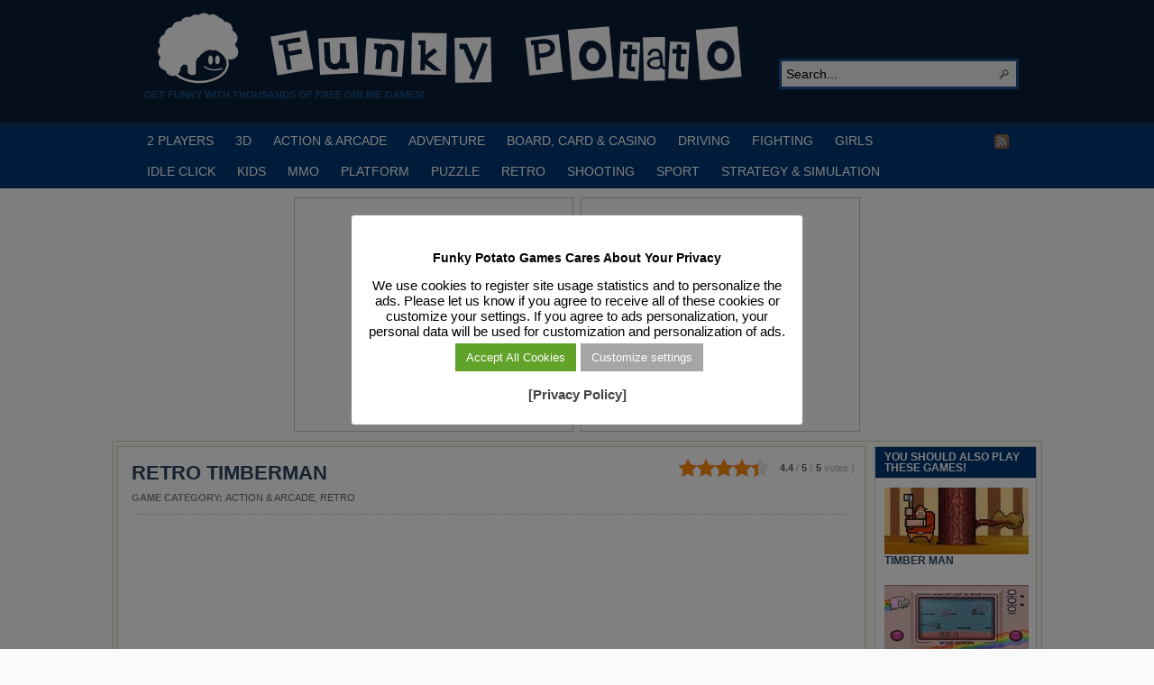

--- FILE ---
content_type: text/html; charset=UTF-8
request_url: https://funkypotato.com/retro-timberman/
body_size: 14352
content:
<!DOCTYPE html PUBLIC "-//W3C//DTD XHTML 1.0 Transitional//EN" "http://www.w3.org/TR/xhtml1/DTD/xhtml1-transitional.dtd">
<html xmlns="http://www.w3.org/1999/xhtml" lang="en-US">

<head profile="http://gmpg.org/xfn/11">
<script src="/mobiledetect.js"></script>

<link rel="dns-prefetch" href="//fonts.googleapis.com">
<link rel="dns-prefetch" href="//fonts.gstatic.com">
<link rel="dns-prefetch" href="//cdnjs.cloudflare.com">
<link rel="dns-prefetch" href="//www.googletagservices.com">
<link rel="dns-prefetch" href="//www.googletagmanager.com">
<link rel="dns-prefetch" href="//partner.googleadservices.com">
<link rel="dns-prefetch" href="//tpc.googlesyndication.com">
<link rel="dns-prefetch" href="//securepubads.g.doubleclick.net">
<link rel="dns-prefetch" href="//pagead2.googlesyndication.com">
<link rel="dns-prefetch" href="//www.google.com">
<link rel="dns-prefetch" href="//static.doubleclick.net">
<link rel="dns-prefetch" href="//googleads.g.doubleclick.net">
<link rel="dns-prefetch" href="//facebook.com">
<link rel="dns-prefetch" href="//static.xx.fbcdn.net">
<link rel="dns-prefetch" href="//www.google-analytics.com">
<link rel="dns-prefetch" href="//adservice.google.com">
<link rel="dns-prefetch" href="//csi.gstatic.com">

<link rel="preconnect" href="https://fonts.googleapis.com">
<link rel="preconnect" href="https://fonts.gstatic.com">
<link rel="preconnect" href="https://www.googletagmanager.com">
<link rel="preconnect" href="https://www.googletagservices.com">
<link rel="preconnect" href="https://tpc.googlesyndication.com">
<link rel="preconnect" href="https://partner.googleadservices.com">
<link rel="preconnect" href="https://tpc.googlesyndication.com">
<link rel="preconnect" href="https://securepubads.g.doubleclick.net">
<link rel="preconnect" href="https://pagead2.googlesyndication.com">
<link rel="preconnect" href="https://static.doubleclick.net">
<link rel="preconnect" href="https://googleads.g.doubleclick.net">
<link rel="preconnect" href="https://facebook.com">
<link rel="preconnect" href="https://static.xx.fbcdn.net">
<link rel="preconnect" href="https://www.google-analytics.com">
<link rel="preconnect" href="https://adservice.google.com">
<link rel="preconnect" href="https://csi.gstatic.com">

<meta http-equiv="Content-Type" content="text/html; charset=UTF-8" />
<title>RETRO TIMBERMAN</title>

<meta name="description" content="Awesome smartphone game embedded in the oldschool Watch&#038;Play Nintendo system? Yes! Get your axe and cut the high tree, watching out for branches. If you see a branch, [&hellip;]" />

<link rel="alternate" type="application/rss+xml" href="https://funkypotato.com/?feed=rss2" title="Play Free HTML5, WebGL &amp; Flash Games on FunkyPotato.com! latest posts" />

<link rel="alternate" type="application/rss+xml" href="https://funkypotato.com/?feed=comments-rss2" title="Play Free HTML5, WebGL &amp; Flash Games on FunkyPotato.com! latest comments" />

<link rel="pingback" href="https://funkypotato.com/xmlrpc.php" />

<link rel="shortcut icon" href="https://funkypotato.com/favicon.ico" />


<meta name='robots' content='max-image-preview:large' />
<link rel="alternate" title="oEmbed (JSON)" type="application/json+oembed" href="https://funkypotato.com/wp-json/oembed/1.0/embed?url=https%3A%2F%2Ffunkypotato.com%2Fretro-timberman%2F" />
<link rel="alternate" title="oEmbed (XML)" type="text/xml+oembed" href="https://funkypotato.com/wp-json/oembed/1.0/embed?url=https%3A%2F%2Ffunkypotato.com%2Fretro-timberman%2F&#038;format=xml" />
<style id='wp-img-auto-sizes-contain-inline-css' type='text/css'>
img:is([sizes=auto i],[sizes^="auto," i]){contain-intrinsic-size:3000px 1500px}
/*# sourceURL=wp-img-auto-sizes-contain-inline-css */
</style>
<style id='wp-block-library-inline-css' type='text/css'>
:root{--wp-block-synced-color:#7a00df;--wp-block-synced-color--rgb:122,0,223;--wp-bound-block-color:var(--wp-block-synced-color);--wp-editor-canvas-background:#ddd;--wp-admin-theme-color:#007cba;--wp-admin-theme-color--rgb:0,124,186;--wp-admin-theme-color-darker-10:#006ba1;--wp-admin-theme-color-darker-10--rgb:0,107,160.5;--wp-admin-theme-color-darker-20:#005a87;--wp-admin-theme-color-darker-20--rgb:0,90,135;--wp-admin-border-width-focus:2px}@media (min-resolution:192dpi){:root{--wp-admin-border-width-focus:1.5px}}.wp-element-button{cursor:pointer}:root .has-very-light-gray-background-color{background-color:#eee}:root .has-very-dark-gray-background-color{background-color:#313131}:root .has-very-light-gray-color{color:#eee}:root .has-very-dark-gray-color{color:#313131}:root .has-vivid-green-cyan-to-vivid-cyan-blue-gradient-background{background:linear-gradient(135deg,#00d084,#0693e3)}:root .has-purple-crush-gradient-background{background:linear-gradient(135deg,#34e2e4,#4721fb 50%,#ab1dfe)}:root .has-hazy-dawn-gradient-background{background:linear-gradient(135deg,#faaca8,#dad0ec)}:root .has-subdued-olive-gradient-background{background:linear-gradient(135deg,#fafae1,#67a671)}:root .has-atomic-cream-gradient-background{background:linear-gradient(135deg,#fdd79a,#004a59)}:root .has-nightshade-gradient-background{background:linear-gradient(135deg,#330968,#31cdcf)}:root .has-midnight-gradient-background{background:linear-gradient(135deg,#020381,#2874fc)}:root{--wp--preset--font-size--normal:16px;--wp--preset--font-size--huge:42px}.has-regular-font-size{font-size:1em}.has-larger-font-size{font-size:2.625em}.has-normal-font-size{font-size:var(--wp--preset--font-size--normal)}.has-huge-font-size{font-size:var(--wp--preset--font-size--huge)}.has-text-align-center{text-align:center}.has-text-align-left{text-align:left}.has-text-align-right{text-align:right}.has-fit-text{white-space:nowrap!important}#end-resizable-editor-section{display:none}.aligncenter{clear:both}.items-justified-left{justify-content:flex-start}.items-justified-center{justify-content:center}.items-justified-right{justify-content:flex-end}.items-justified-space-between{justify-content:space-between}.screen-reader-text{border:0;clip-path:inset(50%);height:1px;margin:-1px;overflow:hidden;padding:0;position:absolute;width:1px;word-wrap:normal!important}.screen-reader-text:focus{background-color:#ddd;clip-path:none;color:#444;display:block;font-size:1em;height:auto;left:5px;line-height:normal;padding:15px 23px 14px;text-decoration:none;top:5px;width:auto;z-index:100000}html :where(.has-border-color){border-style:solid}html :where([style*=border-top-color]){border-top-style:solid}html :where([style*=border-right-color]){border-right-style:solid}html :where([style*=border-bottom-color]){border-bottom-style:solid}html :where([style*=border-left-color]){border-left-style:solid}html :where([style*=border-width]){border-style:solid}html :where([style*=border-top-width]){border-top-style:solid}html :where([style*=border-right-width]){border-right-style:solid}html :where([style*=border-bottom-width]){border-bottom-style:solid}html :where([style*=border-left-width]){border-left-style:solid}html :where(img[class*=wp-image-]){height:auto;max-width:100%}:where(figure){margin:0 0 1em}html :where(.is-position-sticky){--wp-admin--admin-bar--position-offset:var(--wp-admin--admin-bar--height,0px)}@media screen and (max-width:600px){html :where(.is-position-sticky){--wp-admin--admin-bar--position-offset:0px}}

/*# sourceURL=wp-block-library-inline-css */
</style><style id='global-styles-inline-css' type='text/css'>
:root{--wp--preset--aspect-ratio--square: 1;--wp--preset--aspect-ratio--4-3: 4/3;--wp--preset--aspect-ratio--3-4: 3/4;--wp--preset--aspect-ratio--3-2: 3/2;--wp--preset--aspect-ratio--2-3: 2/3;--wp--preset--aspect-ratio--16-9: 16/9;--wp--preset--aspect-ratio--9-16: 9/16;--wp--preset--color--black: #000000;--wp--preset--color--cyan-bluish-gray: #abb8c3;--wp--preset--color--white: #ffffff;--wp--preset--color--pale-pink: #f78da7;--wp--preset--color--vivid-red: #cf2e2e;--wp--preset--color--luminous-vivid-orange: #ff6900;--wp--preset--color--luminous-vivid-amber: #fcb900;--wp--preset--color--light-green-cyan: #7bdcb5;--wp--preset--color--vivid-green-cyan: #00d084;--wp--preset--color--pale-cyan-blue: #8ed1fc;--wp--preset--color--vivid-cyan-blue: #0693e3;--wp--preset--color--vivid-purple: #9b51e0;--wp--preset--gradient--vivid-cyan-blue-to-vivid-purple: linear-gradient(135deg,rgb(6,147,227) 0%,rgb(155,81,224) 100%);--wp--preset--gradient--light-green-cyan-to-vivid-green-cyan: linear-gradient(135deg,rgb(122,220,180) 0%,rgb(0,208,130) 100%);--wp--preset--gradient--luminous-vivid-amber-to-luminous-vivid-orange: linear-gradient(135deg,rgb(252,185,0) 0%,rgb(255,105,0) 100%);--wp--preset--gradient--luminous-vivid-orange-to-vivid-red: linear-gradient(135deg,rgb(255,105,0) 0%,rgb(207,46,46) 100%);--wp--preset--gradient--very-light-gray-to-cyan-bluish-gray: linear-gradient(135deg,rgb(238,238,238) 0%,rgb(169,184,195) 100%);--wp--preset--gradient--cool-to-warm-spectrum: linear-gradient(135deg,rgb(74,234,220) 0%,rgb(151,120,209) 20%,rgb(207,42,186) 40%,rgb(238,44,130) 60%,rgb(251,105,98) 80%,rgb(254,248,76) 100%);--wp--preset--gradient--blush-light-purple: linear-gradient(135deg,rgb(255,206,236) 0%,rgb(152,150,240) 100%);--wp--preset--gradient--blush-bordeaux: linear-gradient(135deg,rgb(254,205,165) 0%,rgb(254,45,45) 50%,rgb(107,0,62) 100%);--wp--preset--gradient--luminous-dusk: linear-gradient(135deg,rgb(255,203,112) 0%,rgb(199,81,192) 50%,rgb(65,88,208) 100%);--wp--preset--gradient--pale-ocean: linear-gradient(135deg,rgb(255,245,203) 0%,rgb(182,227,212) 50%,rgb(51,167,181) 100%);--wp--preset--gradient--electric-grass: linear-gradient(135deg,rgb(202,248,128) 0%,rgb(113,206,126) 100%);--wp--preset--gradient--midnight: linear-gradient(135deg,rgb(2,3,129) 0%,rgb(40,116,252) 100%);--wp--preset--font-size--small: 13px;--wp--preset--font-size--medium: 20px;--wp--preset--font-size--large: 36px;--wp--preset--font-size--x-large: 42px;--wp--preset--spacing--20: 0.44rem;--wp--preset--spacing--30: 0.67rem;--wp--preset--spacing--40: 1rem;--wp--preset--spacing--50: 1.5rem;--wp--preset--spacing--60: 2.25rem;--wp--preset--spacing--70: 3.38rem;--wp--preset--spacing--80: 5.06rem;--wp--preset--shadow--natural: 6px 6px 9px rgba(0, 0, 0, 0.2);--wp--preset--shadow--deep: 12px 12px 50px rgba(0, 0, 0, 0.4);--wp--preset--shadow--sharp: 6px 6px 0px rgba(0, 0, 0, 0.2);--wp--preset--shadow--outlined: 6px 6px 0px -3px rgb(255, 255, 255), 6px 6px rgb(0, 0, 0);--wp--preset--shadow--crisp: 6px 6px 0px rgb(0, 0, 0);}:where(.is-layout-flex){gap: 0.5em;}:where(.is-layout-grid){gap: 0.5em;}body .is-layout-flex{display: flex;}.is-layout-flex{flex-wrap: wrap;align-items: center;}.is-layout-flex > :is(*, div){margin: 0;}body .is-layout-grid{display: grid;}.is-layout-grid > :is(*, div){margin: 0;}:where(.wp-block-columns.is-layout-flex){gap: 2em;}:where(.wp-block-columns.is-layout-grid){gap: 2em;}:where(.wp-block-post-template.is-layout-flex){gap: 1.25em;}:where(.wp-block-post-template.is-layout-grid){gap: 1.25em;}.has-black-color{color: var(--wp--preset--color--black) !important;}.has-cyan-bluish-gray-color{color: var(--wp--preset--color--cyan-bluish-gray) !important;}.has-white-color{color: var(--wp--preset--color--white) !important;}.has-pale-pink-color{color: var(--wp--preset--color--pale-pink) !important;}.has-vivid-red-color{color: var(--wp--preset--color--vivid-red) !important;}.has-luminous-vivid-orange-color{color: var(--wp--preset--color--luminous-vivid-orange) !important;}.has-luminous-vivid-amber-color{color: var(--wp--preset--color--luminous-vivid-amber) !important;}.has-light-green-cyan-color{color: var(--wp--preset--color--light-green-cyan) !important;}.has-vivid-green-cyan-color{color: var(--wp--preset--color--vivid-green-cyan) !important;}.has-pale-cyan-blue-color{color: var(--wp--preset--color--pale-cyan-blue) !important;}.has-vivid-cyan-blue-color{color: var(--wp--preset--color--vivid-cyan-blue) !important;}.has-vivid-purple-color{color: var(--wp--preset--color--vivid-purple) !important;}.has-black-background-color{background-color: var(--wp--preset--color--black) !important;}.has-cyan-bluish-gray-background-color{background-color: var(--wp--preset--color--cyan-bluish-gray) !important;}.has-white-background-color{background-color: var(--wp--preset--color--white) !important;}.has-pale-pink-background-color{background-color: var(--wp--preset--color--pale-pink) !important;}.has-vivid-red-background-color{background-color: var(--wp--preset--color--vivid-red) !important;}.has-luminous-vivid-orange-background-color{background-color: var(--wp--preset--color--luminous-vivid-orange) !important;}.has-luminous-vivid-amber-background-color{background-color: var(--wp--preset--color--luminous-vivid-amber) !important;}.has-light-green-cyan-background-color{background-color: var(--wp--preset--color--light-green-cyan) !important;}.has-vivid-green-cyan-background-color{background-color: var(--wp--preset--color--vivid-green-cyan) !important;}.has-pale-cyan-blue-background-color{background-color: var(--wp--preset--color--pale-cyan-blue) !important;}.has-vivid-cyan-blue-background-color{background-color: var(--wp--preset--color--vivid-cyan-blue) !important;}.has-vivid-purple-background-color{background-color: var(--wp--preset--color--vivid-purple) !important;}.has-black-border-color{border-color: var(--wp--preset--color--black) !important;}.has-cyan-bluish-gray-border-color{border-color: var(--wp--preset--color--cyan-bluish-gray) !important;}.has-white-border-color{border-color: var(--wp--preset--color--white) !important;}.has-pale-pink-border-color{border-color: var(--wp--preset--color--pale-pink) !important;}.has-vivid-red-border-color{border-color: var(--wp--preset--color--vivid-red) !important;}.has-luminous-vivid-orange-border-color{border-color: var(--wp--preset--color--luminous-vivid-orange) !important;}.has-luminous-vivid-amber-border-color{border-color: var(--wp--preset--color--luminous-vivid-amber) !important;}.has-light-green-cyan-border-color{border-color: var(--wp--preset--color--light-green-cyan) !important;}.has-vivid-green-cyan-border-color{border-color: var(--wp--preset--color--vivid-green-cyan) !important;}.has-pale-cyan-blue-border-color{border-color: var(--wp--preset--color--pale-cyan-blue) !important;}.has-vivid-cyan-blue-border-color{border-color: var(--wp--preset--color--vivid-cyan-blue) !important;}.has-vivid-purple-border-color{border-color: var(--wp--preset--color--vivid-purple) !important;}.has-vivid-cyan-blue-to-vivid-purple-gradient-background{background: var(--wp--preset--gradient--vivid-cyan-blue-to-vivid-purple) !important;}.has-light-green-cyan-to-vivid-green-cyan-gradient-background{background: var(--wp--preset--gradient--light-green-cyan-to-vivid-green-cyan) !important;}.has-luminous-vivid-amber-to-luminous-vivid-orange-gradient-background{background: var(--wp--preset--gradient--luminous-vivid-amber-to-luminous-vivid-orange) !important;}.has-luminous-vivid-orange-to-vivid-red-gradient-background{background: var(--wp--preset--gradient--luminous-vivid-orange-to-vivid-red) !important;}.has-very-light-gray-to-cyan-bluish-gray-gradient-background{background: var(--wp--preset--gradient--very-light-gray-to-cyan-bluish-gray) !important;}.has-cool-to-warm-spectrum-gradient-background{background: var(--wp--preset--gradient--cool-to-warm-spectrum) !important;}.has-blush-light-purple-gradient-background{background: var(--wp--preset--gradient--blush-light-purple) !important;}.has-blush-bordeaux-gradient-background{background: var(--wp--preset--gradient--blush-bordeaux) !important;}.has-luminous-dusk-gradient-background{background: var(--wp--preset--gradient--luminous-dusk) !important;}.has-pale-ocean-gradient-background{background: var(--wp--preset--gradient--pale-ocean) !important;}.has-electric-grass-gradient-background{background: var(--wp--preset--gradient--electric-grass) !important;}.has-midnight-gradient-background{background: var(--wp--preset--gradient--midnight) !important;}.has-small-font-size{font-size: var(--wp--preset--font-size--small) !important;}.has-medium-font-size{font-size: var(--wp--preset--font-size--medium) !important;}.has-large-font-size{font-size: var(--wp--preset--font-size--large) !important;}.has-x-large-font-size{font-size: var(--wp--preset--font-size--x-large) !important;}
/*# sourceURL=global-styles-inline-css */
</style>

<style id='classic-theme-styles-inline-css' type='text/css'>
/*! This file is auto-generated */
.wp-block-button__link{color:#fff;background-color:#32373c;border-radius:9999px;box-shadow:none;text-decoration:none;padding:calc(.667em + 2px) calc(1.333em + 2px);font-size:1.125em}.wp-block-file__button{background:#32373c;color:#fff;text-decoration:none}
/*# sourceURL=/wp-includes/css/classic-themes.min.css */
</style>
<link rel='stylesheet' id='cookie-law-info-css' href='https://funkypotato.com/wp-content/plugins/cookie-law-info/legacy/public/css/cookie-law-info-public.css?ver=3.3.9.1' type='text/css' media='all' />
<link rel='stylesheet' id='cookie-law-info-gdpr-css' href='https://funkypotato.com/wp-content/plugins/cookie-law-info/legacy/public/css/cookie-law-info-gdpr.css?ver=3.3.9.1' type='text/css' media='all' />
<link rel='stylesheet' id='kk-star-ratings-css' href='https://funkypotato.com/wp-content/plugins/kk-star-ratings/public/css/kk-star-ratings.css?ver=4.2.0' type='text/css' media='all' />
<style id='kk-star-ratings-inline-css' type='text/css'>
.kk-star-ratings .kksr-stars .kksr-star {
        margin-right: 0px;
    }
    [dir="rtl"] .kk-star-ratings .kksr-stars .kksr-star {
        margin-left: 0px;
        margin-right: 0;
    }
/*# sourceURL=kk-star-ratings-inline-css */
</style>
<script type="text/javascript" src="https://funkypotato.com/wp-includes/js/jquery/jquery.min.js?ver=3.7.1" id="jquery-core-js"></script>
<script type="text/javascript" src="https://funkypotato.com/wp-includes/js/jquery/jquery-migrate.min.js?ver=3.4.1" id="jquery-migrate-js"></script>
<script type="text/javascript" src="https://funkypotato.com/wp-content/themes/arras/js/superfish/hoverIntent.js" id="hoverintent-js"></script>
<script type="text/javascript" src="https://funkypotato.com/wp-content/themes/arras/js/superfish/superfish.js" id="superfish-js"></script>
<script type="text/javascript" src="https://funkypotato.com/wp-content/themes/arras/js/jquery.validate.min.js" id="jquery-validate-js"></script>
<script type="text/javascript" id="cookie-law-info-js-extra">
/* <![CDATA[ */
var Cli_Data = {"nn_cookie_ids":[],"cookielist":[],"non_necessary_cookies":[],"ccpaEnabled":"","ccpaRegionBased":"","ccpaBarEnabled":"","strictlyEnabled":["necessary","obligatoire"],"ccpaType":"gdpr","js_blocking":"","custom_integration":"","triggerDomRefresh":"","secure_cookies":""};
var cli_cookiebar_settings = {"animate_speed_hide":"500","animate_speed_show":"500","background":"#ffffff","border":"#444","border_on":"","button_1_button_colour":"#000","button_1_button_hover":"#000000","button_1_link_colour":"#fff","button_1_as_button":"1","button_1_new_win":"","button_2_button_colour":"#333","button_2_button_hover":"#292929","button_2_link_colour":"#444","button_2_as_button":"","button_2_hidebar":"1","button_3_button_colour":"#000","button_3_button_hover":"#000000","button_3_link_colour":"#fff","button_3_as_button":"1","button_3_new_win":"","button_4_button_colour":"#a5a5a5","button_4_button_hover":"#848484","button_4_link_colour":"#fff","button_4_as_button":"1","button_7_button_colour":"#61a229","button_7_button_hover":"#4e8221","button_7_link_colour":"#fff","button_7_as_button":"1","button_7_new_win":"","font_family":"inherit","header_fix":"","notify_animate_hide":"1","notify_animate_show":"1","notify_div_id":"#cookie-law-info-bar","notify_position_horizontal":"right","notify_position_vertical":"bottom","scroll_close":"","scroll_close_reload":"","accept_close_reload":"","reject_close_reload":"","showagain_tab":"1","showagain_background":"#fff","showagain_border":"#000","showagain_div_id":"#cookie-law-info-again","showagain_x_position":"100px","text":"#000","show_once_yn":"","show_once":"10000","logging_on":"","as_popup":"","popup_overlay":"1","bar_heading_text":"Funky Potato Games  Cares About Your Privacy","cookie_bar_as":"popup","popup_showagain_position":"bottom-right","widget_position":"left"};
var log_object = {"ajax_url":"https://funkypotato.com/wp-admin/admin-ajax.php"};
//# sourceURL=cookie-law-info-js-extra
/* ]]> */
</script>
<script type="text/javascript" src="https://funkypotato.com/wp-content/plugins/cookie-law-info/legacy/public/js/cookie-law-info-public.js?ver=3.3.9.1" id="cookie-law-info-js"></script>
<link rel="https://api.w.org/" href="https://funkypotato.com/wp-json/" /><link rel="alternate" title="JSON" type="application/json" href="https://funkypotato.com/wp-json/wp/v2/posts/17667" /><link rel="EditURI" type="application/rsd+xml" title="RSD" href="https://funkypotato.com/xmlrpc.php?rsd" />
<link rel='shortlink' href='https://funkypotato.com/?p=17667' />
<script type="application/ld+json">{
  "@context": "https://schema.org/",
  "@type": "SoftwareApplication",
  "headline": "RETRO TIMBERMAN",
  "name": "RETRO TIMBERMAN",
  "applicationCategory" : "GameApplication",
  "operatingSystem" : "any",
  "aggregateRating": {
    "@type": "AggregateRating",
    "ratingValue": "4.4",
    "ratingCount": "5",
    "bestRating": "5",
    "worstRating": "1"
 },
"offers": {
"@type": "Offer",
"category" : "free",
"price": "0.00",
"priceCurrency": "USD"
}
}</script><link rel="stylesheet" href="https://funkypotato.com/wp-content/themes/arras/css/styles/blue.css" type="text/css" media="screen,projection" /><link rel="stylesheet" href="https://funkypotato.com/wp-content/themes/arras/css/layouts/2c-r-fixed.css" type="text/css" />
<!-- Generated by Arras WP Theme -->
<style type="text/css">
	.posts-default li  { width: 195px; height: 155px; }
	.posts-default img, .posts-default .entry-thumbnails-link { width: 185px; height: 103px; }
	.posts-default .entry-meta { width: 185px; }
	.posts-default .entry-thumbnails { width: 195px; height: 113px; }
			.posts-quick .entry-thumbnails img { width: 115px; height: 86px; }
		.posts-quick .entry-meta { width: 115px; }
			.featured { height: 250px; }
	.featured-article { width: 520px; height: 240px; }
	.featured-article img { width: 520px; height: 240px; }
	#controls { width: 490px; top: 105px; }
	#controls .next { left: 490px; }
	.featured-entry { height: 80px; top: -80px; }
	.featured-slideshow-inner { height: 240px }
	body { background: s s s s s !important; }
#main { background: url(https://funkypotato.com/wp-content/themes/arras/images/foreground.png) !important; }
	.featured-stories-summary  { margin-left: 52px; }
	.single .post .entry-photo img, .single-post .entry-photo img  { width: 185px; height: 103px; }
	.blog-name a { background: url(https://funkypotato.com/images/fp-logo3.gif) no-repeat; text-indent: -9000px; width: 680px; height: 86px; display: block; }
	.footer-sidebar  { width: 920px; }
	</style>
	<script type="text/javascript">
	jQuery(document).ready(function($) {

$('.sf-menu').superfish({autoArrows: true, speed: 'fast', dropShadows: 'true'});

$('#commentform').validate();


});
	</script>
	
<!-- Dynamic Widgets by QURL loaded - http://www.dynamic-widgets.com //-->
<link rel="canonical" href="https://funkypotato.com/retro-timberman/" />

<link rel="stylesheet" href="https://funkypotato.com/wp-content/themes/arras/user.css" type="text/css" media="screen,projection" /><noscript><style id="rocket-lazyload-nojs-css">.rll-youtube-player, [data-lazy-src]{display:none !important;}</style></noscript>

<!-- Google Tag Manager -->
<script>(function(w,d,s,l,i){w[l]=w[l]||[];w[l].push({'gtm.start':
new Date().getTime(),event:'gtm.js'});var f=d.getElementsByTagName(s)[0],
j=d.createElement(s),dl=l!='dataLayer'?'&l='+l:'';j.async=true;j.src=
'https://www.googletagmanager.com/gtm.js?id='+i+dl;f.parentNode.insertBefore(j,f);
})(window,document,'script','dataLayer','GTM-GVNS');</script>
<!-- End Google Tag Manager -->

<!-- Google Adsense Ads -->
<script async src="https://pagead2.googlesyndication.com/pagead/js/adsbygoogle.js?client=ca-pub-6758345584634727" crossorigin="anonymous"></script>
<!-- End Google Adsense Ads -->

<!-- Cookie Consent - Personalized Ads -->
<script>
function getCookie(cname) {
  let name = cname + "=";
  let ca = document.cookie.split(';');
  for(let i = 0; i < ca.length; i++) {
    let c = ca[i];
    while (c.charAt(0) == ' ') {
      c = c.substring(1);
    }
    if (c.indexOf(name) == 0) {
      return c.substring(name.length, c.length);
    }
  }
  return "";
}

var adstatus = getCookie("cookielawinfo-checkbox-advertisement");
console.log (adstatus);

if (adstatus == "no") {
	console.log("Ads Personalization is OFF!");
	var adsvar = 1;
	(adsbygoogle=window.adsbygoogle||[]).requestNonPersonalizedAds=1;
}
else if (adstatus == 'yes') {
	console.log("Ads Personalization is ON!");
	var adsvar = 0;
	(adsbygoogle=window.adsbygoogle||[]).requestNonPersonalizedAds=0;
}

</script>

<!-- End Google Adsense Ads -->


<link rel='stylesheet' id='yarpp-thumbnails-yarpp-thumbnail-css' href='https://funkypotato.com/wp-content/plugins/yet-another-related-posts-plugin/styles-thumbnails.php?width=160&#038;height=74&#038;ver=4.0.6' type='text/css' media='all' />
<link rel='stylesheet' id='cookie-law-info-table-css' href='https://funkypotato.com/wp-content/plugins/cookie-law-info/legacy/public/css/cookie-law-info-table.css?ver=3.3.9.1' type='text/css' media='all' />
</head>

<body class="wp-singular post-template-default single single-post postid-17667 single-format-standard wp-theme-arras layout-2c-r-fixed no-js style-blue">

<!-- Google Tag Manager (noscript) -->
<noscript><iframe src="https://www.googletagmanager.com/ns.html?id=GTM-5MSMPMC" height="0" width="0" style="display:none;visibility:hidden"></iframe></noscript>
<!-- End Google Tag Manager (noscript) -->

<script type="text/javascript">
//<![CDATA[
(function(){
var c = document.body.className;
c = c.replace(/no-js/, 'js');
document.body.className = c;
})();
//]]>
</script>

<div id="top-menu" class="clearfix">
	</div><!-- #top-menu -->

<div id="header">
	<div id="branding" class="clearfix">
	<div class="logo">
				<span class="blog-name"><a href="https://funkypotato.com">Play Free HTML5, WebGL &amp; Flash Games on FunkyPotato.com!</a></span>
		<span class="blog-description">Get Funky with Thousands of Free Online Games!</span>
			</div>
	<div id="searchbar"><form method="get" class="searchform clearfix" action="https://funkypotato.com/">
 <input type="text" value="Search..." name="s" class="s" onfocus="this.value=''" />
 <input type="submit" class="searchsubmit" value="Search" title="Search Play Free HTML5, WebGL &amp; Flash Games on FunkyPotato.com!" />
</form>
</div>
	</div><!-- #branding -->
</div><!-- #header -->

<div id="nav">
	<div id="nav-content" class="clearfix">
	<div class="menu-main-menu-container"><ul id="menu-main-menu" class="sf-menu menu clearfix"><li id="menu-item-24450" class="menu-item menu-item-type-taxonomy menu-item-object-category menu-item-24450"><a href="https://funkypotato.com/category/2-players/">2 PLAYERS</a></li>
<li id="menu-item-5139" class="menu-item menu-item-type-taxonomy menu-item-object-category menu-item-5139"><a href="https://funkypotato.com/category/3d-games/">3D</a></li>
<li id="menu-item-1111" class="menu-item menu-item-type-taxonomy menu-item-object-category current-post-ancestor current-menu-parent current-post-parent menu-item-1111"><a href="https://funkypotato.com/category/action-arcade-games/" title="Action and ArcadecGames">ACTION &#038; ARCADE</a></li>
<li id="menu-item-1116" class="menu-item menu-item-type-taxonomy menu-item-object-category menu-item-1116"><a href="https://funkypotato.com/category/adventure-games/" title="Adventure Games">ADVENTURE</a></li>
<li id="menu-item-1114" class="menu-item menu-item-type-taxonomy menu-item-object-category menu-item-1114"><a href="https://funkypotato.com/category/board-card-casino-games/" title="Board, Card  and Casino Games">BOARD, CARD &#038; CASINO</a></li>
<li id="menu-item-1113" class="menu-item menu-item-type-taxonomy menu-item-object-category menu-item-1113"><a href="https://funkypotato.com/category/driving-games/" title="Driving Games">DRIVING</a></li>
<li id="menu-item-5397" class="menu-item menu-item-type-taxonomy menu-item-object-category menu-item-5397"><a href="https://funkypotato.com/category/fighting-games/" title="Fighting Games">FIGHTING</a></li>
<li id="menu-item-2084" class="menu-item menu-item-type-taxonomy menu-item-object-category menu-item-2084"><a href="https://funkypotato.com/category/girls-games/" title="Games for Girls">GIRLS</a></li>
<li id="menu-item-32484" class="menu-item menu-item-type-taxonomy menu-item-object-category menu-item-32484"><a href="https://funkypotato.com/category/idle-click-games/" title="Idle Click Games">IDLE CLICK</a></li>
<li id="menu-item-1120" class="menu-item menu-item-type-taxonomy menu-item-object-category menu-item-1120"><a href="https://funkypotato.com/category/kids-games/" title="Games for Kids">KIDS</a></li>
<li id="menu-item-27347" class="menu-item menu-item-type-taxonomy menu-item-object-category menu-item-27347"><a href="https://funkypotato.com/category/mmo/" title="MMO Games">MMO</a></li>
<li id="menu-item-1119" class="menu-item menu-item-type-taxonomy menu-item-object-category menu-item-1119"><a href="https://funkypotato.com/category/platform-games/" title="Platform Games">PLATFORM</a></li>
<li id="menu-item-1117" class="menu-item menu-item-type-taxonomy menu-item-object-category menu-item-1117"><a href="https://funkypotato.com/category/puzzle-games/" title="Puzzle Games">PUZZLE</a></li>
<li id="menu-item-6400" class="menu-item menu-item-type-taxonomy menu-item-object-category current-post-ancestor current-menu-parent current-post-parent menu-item-6400"><a href="https://funkypotato.com/category/retro-games/" title="Retro Games">RETRO</a></li>
<li id="menu-item-1118" class="menu-item menu-item-type-taxonomy menu-item-object-category menu-item-1118"><a href="https://funkypotato.com/category/shooting-games/" title="Shooting Games">SHOOTING</a></li>
<li id="menu-item-1112" class="menu-item menu-item-type-taxonomy menu-item-object-category menu-item-1112"><a href="https://funkypotato.com/category/sport-games/" title="Sport Games">SPORT</a></li>
<li id="menu-item-1597" class="menu-item menu-item-type-taxonomy menu-item-object-category menu-item-1597"><a href="https://funkypotato.com/category/strategy-simulation-games/" title="STRATEGY &#038; SIMULATION GAMES">STRATEGY &#038; SIMULATION</a></li>
</ul></div>		<ul class="quick-nav clearfix">
					<li><a id="rss" title="Play Free HTML5, WebGL &amp; Flash Games on FunkyPotato.com! RSS Feed" href="https://funkypotato.com/?feed=rss2">RSS Feed</a></li>
		
				
				
			</ul>
	</div><!-- #nav-content -->
</div>

<!-- Ads Header Condition -->

<div id="ads_header_games" class="clearfix">
		<div id="left_banner">

<script async src="https://pagead2.googlesyndication.com/pagead/js/adsbygoogle.js?client=ca-pub-6758345584634727" crossorigin="anonymous"></script>
<!-- [FP] Top Left Box -->
<ins class="adsbygoogle"
     style="display:inline-block;width:300px;height:250px"
     data-ad-client="ca-pub-6758345584634727"
     data-ad-slot="1875475543"></ins>
<script>
     (adsbygoogle = window.adsbygoogle || []).push({});
</script>

	</div>
	<div id="right_banner">

<script async src="https://pagead2.googlesyndication.com/pagead/js/adsbygoogle.js?client=ca-pub-6758345584634727" crossorigin="anonymous"></script>
<!-- [FP] Top Right Box -->
<ins class="adsbygoogle"
     style="display:inline-block;width:300px;height:250px"
     data-ad-client="ca-pub-6758345584634727"
     data-ad-slot="3352208742"></ins>
<script>
     (adsbygoogle = window.adsbygoogle || []).push({});
</script>

	</div>
</div>

<!-- #nav -->

<div id="wrapper">

	
	<div id="main" class="clearfix">
    <div id="container" class="clearfix">
<div id="content" class="section">





<div style="display: none;"
    class="kk-star-ratings   "
    data-id="17667"
    data-slug="">
    <div class="kksr-stars">
    <div class="kksr-stars-inactive">
            <div class="kksr-star" data-star="1">
            <div class="kksr-icon" style="width: 20px; height: 20px;"></div>
        </div>
            <div class="kksr-star" data-star="2">
            <div class="kksr-icon" style="width: 20px; height: 20px;"></div>
        </div>
            <div class="kksr-star" data-star="3">
            <div class="kksr-icon" style="width: 20px; height: 20px;"></div>
        </div>
            <div class="kksr-star" data-star="4">
            <div class="kksr-icon" style="width: 20px; height: 20px;"></div>
        </div>
            <div class="kksr-star" data-star="5">
            <div class="kksr-icon" style="width: 20px; height: 20px;"></div>
        </div>
    </div>
    <div class="kksr-stars-active" style="width: 88px;">
            <div class="kksr-star">
            <div class="kksr-icon" style="width: 20px; height: 20px;"></div>
        </div>
            <div class="kksr-star">
            <div class="kksr-icon" style="width: 20px; height: 20px;"></div>
        </div>
            <div class="kksr-star">
            <div class="kksr-icon" style="width: 20px; height: 20px;"></div>
        </div>
            <div class="kksr-star">
            <div class="kksr-icon" style="width: 20px; height: 20px;"></div>
        </div>
            <div class="kksr-star">
            <div class="kksr-icon" style="width: 20px; height: 20px;"></div>
        </div>
    </div>
</div>
    <div class="kksr-legend">
            <strong class="kksr-score">4.4</strong>
        <span class="kksr-muted">/</span>
        <strong>5</strong>
        <span class="kksr-muted">(</span>
        <strong class="kksr-count">5</strong>
        <span class="kksr-muted">
            votes        </span>
        <span class="kksr-muted">)</span>
    </div>
</div>

<div id="post-17667" class="clearfix single-post post-17667 post type-post status-publish format-standard has-post-thumbnail hentry category-action-arcade-games category-retro-games tag-android tag-forest tag-nintendo tag-oldschool tag-smartphone">        <h1 class="entry-title"><a href="https://funkypotato.com/retro-timberman/" rel="bookmark">RETRO TIMBERMAN</a></h1><div class="entry-info"><span class="entry-cat"><strong>GAME CATEGORY: </strong><a href="https://funkypotato.com/category/action-arcade-games/">Action &amp; Arcade</a>, <a href="https://funkypotato.com/category/retro-games/">Retro</a> </span></div>
<div class="entry-content clearfix">

<div id="gamediv-custom" style="width: 700px; height: 400px; margin-left: auto; margin-right: auto;">
<object type="application/x-shockwave-flash" data="/gamez/retro-timberman.swf" style="width: 100%; height: 100%;"><param name="movie" value="/gamez/retro-timberman.swf"><param name="quality" value="best"><param name="bgcolor" value="#000000"><param name="wmode" value="direct"></object>
</div>
<div id="gamedescription">
<img decoding="async" src="data:image/svg+xml,%3Csvg%20xmlns='http://www.w3.org/2000/svg'%20viewBox='0%200%20150%2069'%3E%3C/svg%3E" alt="RETRO TIMBERMAN" width="150" height="69" class="alignnone size-thumbnail wp-image-17670" data-lazy-srcset="https://funkypotato.com/images/2014/09/retro-timberman-150x69.jpg 150w, https://funkypotato.com/images/2014/09/retro-timberman-300x138.jpg 300w, https://funkypotato.com/images/2014/09/retro-timberman.jpg 520w, https://funkypotato.com/images/2014/09/retro-timberman-160x74.jpg 160w" data-lazy-sizes="(max-width: 150px) 100vw, 150px" data-lazy-src="https://funkypotato.com/images/2014/09/retro-timberman-150x69.jpg" /><noscript><img decoding="async" src="https://funkypotato.com/images/2014/09/retro-timberman-150x69.jpg" alt="RETRO TIMBERMAN" width="150" height="69" class="alignnone size-thumbnail wp-image-17670" srcset="https://funkypotato.com/images/2014/09/retro-timberman-150x69.jpg 150w, https://funkypotato.com/images/2014/09/retro-timberman-300x138.jpg 300w, https://funkypotato.com/images/2014/09/retro-timberman.jpg 520w, https://funkypotato.com/images/2014/09/retro-timberman-160x74.jpg 160w" sizes="(max-width: 150px) 100vw, 150px" /></noscript><br />
Awesome smartphone game embedded in the oldschool Watch&#038;Play Nintendo system? Yes! Get your axe and cut the high tree, watching out for branches. If you see a branch, just jump to the other side of the tree and chop as quickly as you can. Enjoy the true oldschool LCD fun!</p>
<p>Game Controls:</p>
</div>
</div>
<div class="tags"><strong>Tags:</strong> <a href="https://funkypotato.com/tag/android/" rel="tag">Android</a>, <a href="https://funkypotato.com/tag/forest/" rel="tag">Forest</a>, <a href="https://funkypotato.com/tag/nintendo/" rel="tag">Nintendo</a>, <a href="https://funkypotato.com/tag/oldschool/" rel="tag">Oldschool</a>, <a href="https://funkypotato.com/tag/smartphone/" rel="tag">Smartphone</a> </div></div>

<div id="bottom_banner_wrapper">
	<div id="bottom_banner">

<script async src="https://pagead2.googlesyndication.com/pagead/js/adsbygoogle.js?client=ca-pub-6758345584634727" crossorigin="anonymous"></script>
<!-- [FP] Bottom Under Game 728x90 -->
<ins class="adsbygoogle"
     style="display:inline-block;width:728px;height:90px"
     data-ad-client="ca-pub-6758345584634727"
     data-ad-slot="5349109939"></ins>
<script>
     (adsbygoogle = window.adsbygoogle || []).push({});
</script>

	</div>
</div>
<script>
	var gamedivCustom = document.getElementById("gamediv-custom");
		if (gamedivCustom != null) {
			var gamediv_W = document.getElementById("gamediv-custom").clientWidth;
		}
		else {
			var gamediv_W = document.getElementById("gamediv").clientWidth;
		}
			document.getElementById("main").style.width = gamediv_W+220+"px";
			document.getElementById("main").style.minWidth = 1020+"px";
			document.getElementById("container").style.width = gamediv_W+40+"px";
			document.getElementById("content").style.width = gamediv_W+40+"px";
			document.getElementById("container").style.minWidth = 840+"px";
			document.getElementById("content").style.minWidth = 840+"px";

</script>

<div id="facebook-comments" width="100%">

    <div id="fb-root"></div>
    <script async defer crossorigin="anonymous" src="https://connect.facebook.net/en_US/sdk.js#xfbml=1&version=v18.0&appId=221966557911959&autoLogAppEvents=1" nonce="fB9vvBr6"></script>
    <div class="fb-comments" data-href="https://funkypotato.com/retro-timberman/" data-width="100%" data-numposts="10" data-order-by="reverse_time"></div>
    
  </div>

</div>
    <!-- #content --></div><!-- #container -->


<div id="primary" class="aside main-aside sidebar">
  
	<ul class="xoxo">
		<li id="yarpp_widget-3" class="widgetcontainer clearfix"><div class='yarpp-related-widget'>
<h3 class="widgettitle">YOU SHOULD ALSO PLAY THESE GAMES!</h3>
<div class="yarpp-thumbnails-horizontal">
<a class='yarpp-thumbnail' href='https://funkypotato.com/timber-man/' title='TIMBER MAN'>
<img width="160" height="74" src="data:image/svg+xml,%3Csvg%20xmlns='http://www.w3.org/2000/svg'%20viewBox='0%200%20160%2074'%3E%3C/svg%3E" class="attachment-yarpp-thumbnail size-yarpp-thumbnail wp-post-image" alt="TIMBER MAN" decoding="async" data-lazy-srcset="https://funkypotato.com/images/2014/09/timber-man-160x74.jpg 160w, https://funkypotato.com/images/2014/09/timber-man-300x138.jpg 300w, https://funkypotato.com/images/2014/09/timber-man.jpg 520w, https://funkypotato.com/images/2014/09/timber-man-150x69.jpg 150w" data-lazy-sizes="auto, (max-width: 160px) 100vw, 160px" data-lazy-src="https://funkypotato.com/images/2014/09/timber-man-160x74.jpg" /><noscript><img width="160" height="74" src="https://funkypotato.com/images/2014/09/timber-man-160x74.jpg" class="attachment-yarpp-thumbnail size-yarpp-thumbnail wp-post-image" alt="TIMBER MAN" decoding="async" loading="lazy" srcset="https://funkypotato.com/images/2014/09/timber-man-160x74.jpg 160w, https://funkypotato.com/images/2014/09/timber-man-300x138.jpg 300w, https://funkypotato.com/images/2014/09/timber-man.jpg 520w, https://funkypotato.com/images/2014/09/timber-man-150x69.jpg 150w" sizes="auto, (max-width: 160px) 100vw, 160px" /></noscript><span class="yarpp-thumbnail-title">TIMBER MAN</span></a>
<a class='yarpp-thumbnail' href='https://funkypotato.com/retro-nyan-cat/' title='RETRO NYAN CAT'>
<img width="160" height="74" src="data:image/svg+xml,%3Csvg%20xmlns='http://www.w3.org/2000/svg'%20viewBox='0%200%20160%2074'%3E%3C/svg%3E" class="attachment-yarpp-thumbnail size-yarpp-thumbnail wp-post-image" alt="RETRO NYAN CAT" decoding="async" data-lazy-srcset="https://funkypotato.com/images/2015/07/retro-nyan-cat-160x74.jpg 160w, https://funkypotato.com/images/2015/07/retro-nyan-cat-300x138.jpg 300w, https://funkypotato.com/images/2015/07/retro-nyan-cat.jpg 520w, https://funkypotato.com/images/2015/07/retro-nyan-cat-150x69.jpg 150w" data-lazy-sizes="auto, (max-width: 160px) 100vw, 160px" data-lazy-src="https://funkypotato.com/images/2015/07/retro-nyan-cat-160x74.jpg" /><noscript><img width="160" height="74" src="https://funkypotato.com/images/2015/07/retro-nyan-cat-160x74.jpg" class="attachment-yarpp-thumbnail size-yarpp-thumbnail wp-post-image" alt="RETRO NYAN CAT" decoding="async" loading="lazy" srcset="https://funkypotato.com/images/2015/07/retro-nyan-cat-160x74.jpg 160w, https://funkypotato.com/images/2015/07/retro-nyan-cat-300x138.jpg 300w, https://funkypotato.com/images/2015/07/retro-nyan-cat.jpg 520w, https://funkypotato.com/images/2015/07/retro-nyan-cat-150x69.jpg 150w" sizes="auto, (max-width: 160px) 100vw, 160px" /></noscript><span class="yarpp-thumbnail-title">RETRO NYAN CAT</span></a>
<a class='yarpp-thumbnail' href='https://funkypotato.com/retro-unicorn-attack/' title='RETRO UNICORN ATTACK'>
<img width="160" height="74" src="data:image/svg+xml,%3Csvg%20xmlns='http://www.w3.org/2000/svg'%20viewBox='0%200%20160%2074'%3E%3C/svg%3E" class="attachment-yarpp-thumbnail size-yarpp-thumbnail wp-post-image" alt="RETRO UNICORN ATTACK" decoding="async" data-lazy-srcset="https://funkypotato.com/images/2013/09/retro-unicorn-attack-160x74.jpg 160w, https://funkypotato.com/images/2013/09/retro-unicorn-attack-300x138.jpg 300w, https://funkypotato.com/images/2013/09/retro-unicorn-attack.jpg 520w, https://funkypotato.com/images/2013/09/retro-unicorn-attack-150x69.jpg 150w" data-lazy-sizes="auto, (max-width: 160px) 100vw, 160px" data-lazy-src="https://funkypotato.com/images/2013/09/retro-unicorn-attack-160x74.jpg" /><noscript><img width="160" height="74" src="https://funkypotato.com/images/2013/09/retro-unicorn-attack-160x74.jpg" class="attachment-yarpp-thumbnail size-yarpp-thumbnail wp-post-image" alt="RETRO UNICORN ATTACK" decoding="async" loading="lazy" srcset="https://funkypotato.com/images/2013/09/retro-unicorn-attack-160x74.jpg 160w, https://funkypotato.com/images/2013/09/retro-unicorn-attack-300x138.jpg 300w, https://funkypotato.com/images/2013/09/retro-unicorn-attack.jpg 520w, https://funkypotato.com/images/2013/09/retro-unicorn-attack-150x69.jpg 150w" sizes="auto, (max-width: 160px) 100vw, 160px" /></noscript><span class="yarpp-thumbnail-title">RETRO UNICORN ATTACK</span></a>
<a class='yarpp-thumbnail' href='https://funkypotato.com/pokemon-emerald-version/' title='POKEMON: EMERALD VERSION'>
<img width="160" height="74" src="data:image/svg+xml,%3Csvg%20xmlns='http://www.w3.org/2000/svg'%20viewBox='0%200%20160%2074'%3E%3C/svg%3E" class="attachment-yarpp-thumbnail size-yarpp-thumbnail wp-post-image" alt="POKEMON: EMERALD VERSION" decoding="async" data-lazy-srcset="https://funkypotato.com/images/2016/10/pokemon-emerald-version-160x74.jpg 160w, https://funkypotato.com/images/2016/10/pokemon-emerald-version-300x138.jpg 300w, https://funkypotato.com/images/2016/10/pokemon-emerald-version.jpg 520w, https://funkypotato.com/images/2016/10/pokemon-emerald-version-150x69.jpg 150w" data-lazy-sizes="auto, (max-width: 160px) 100vw, 160px" data-lazy-src="https://funkypotato.com/images/2016/10/pokemon-emerald-version-160x74.jpg" /><noscript><img width="160" height="74" src="https://funkypotato.com/images/2016/10/pokemon-emerald-version-160x74.jpg" class="attachment-yarpp-thumbnail size-yarpp-thumbnail wp-post-image" alt="POKEMON: EMERALD VERSION" decoding="async" loading="lazy" srcset="https://funkypotato.com/images/2016/10/pokemon-emerald-version-160x74.jpg 160w, https://funkypotato.com/images/2016/10/pokemon-emerald-version-300x138.jpg 300w, https://funkypotato.com/images/2016/10/pokemon-emerald-version.jpg 520w, https://funkypotato.com/images/2016/10/pokemon-emerald-version-150x69.jpg 150w" sizes="auto, (max-width: 160px) 100vw, 160px" /></noscript><span class="yarpp-thumbnail-title">POKEMON: EMERALD VERSION</span></a>
<a class='yarpp-thumbnail' href='https://funkypotato.com/the-uncle-who-works-for-nintendo/' title='THE UNCLE WHO WORKS FOR NINTENDO'>
<img width="160" height="74" src="data:image/svg+xml,%3Csvg%20xmlns='http://www.w3.org/2000/svg'%20viewBox='0%200%20160%2074'%3E%3C/svg%3E" class="attachment-yarpp-thumbnail size-yarpp-thumbnail wp-post-image" alt="THE UNCLE WHO WORKS FOR NINTENDO" decoding="async" data-lazy-srcset="https://funkypotato.com/images/2016/10/the-uncle-who-works-for-nintendo-160x74.jpg 160w, https://funkypotato.com/images/2016/10/the-uncle-who-works-for-nintendo-300x138.jpg 300w, https://funkypotato.com/images/2016/10/the-uncle-who-works-for-nintendo.jpg 520w, https://funkypotato.com/images/2016/10/the-uncle-who-works-for-nintendo-150x69.jpg 150w" data-lazy-sizes="auto, (max-width: 160px) 100vw, 160px" data-lazy-src="https://funkypotato.com/images/2016/10/the-uncle-who-works-for-nintendo-160x74.jpg" /><noscript><img width="160" height="74" src="https://funkypotato.com/images/2016/10/the-uncle-who-works-for-nintendo-160x74.jpg" class="attachment-yarpp-thumbnail size-yarpp-thumbnail wp-post-image" alt="THE UNCLE WHO WORKS FOR NINTENDO" decoding="async" loading="lazy" srcset="https://funkypotato.com/images/2016/10/the-uncle-who-works-for-nintendo-160x74.jpg 160w, https://funkypotato.com/images/2016/10/the-uncle-who-works-for-nintendo-300x138.jpg 300w, https://funkypotato.com/images/2016/10/the-uncle-who-works-for-nintendo.jpg 520w, https://funkypotato.com/images/2016/10/the-uncle-who-works-for-nintendo-150x69.jpg 150w" sizes="auto, (max-width: 160px) 100vw, 160px" /></noscript><span class="yarpp-thumbnail-title">THE UNCLE WHO WORKS FOR NINTENDO</span></a>
<a class='yarpp-thumbnail' href='https://funkypotato.com/madfist-retro/' title='MADFIST RETRO'>
<img width="160" height="74" src="data:image/svg+xml,%3Csvg%20xmlns='http://www.w3.org/2000/svg'%20viewBox='0%200%20160%2074'%3E%3C/svg%3E" class="attachment-yarpp-thumbnail size-yarpp-thumbnail wp-post-image" alt="MADFIST RETRO" decoding="async" data-lazy-srcset="https://funkypotato.com/images/2015/02/madfist-retro-160x74.jpg 160w, https://funkypotato.com/images/2015/02/madfist-retro-300x138.jpg 300w, https://funkypotato.com/images/2015/02/madfist-retro.jpg 520w, https://funkypotato.com/images/2015/02/madfist-retro-150x69.jpg 150w" data-lazy-sizes="auto, (max-width: 160px) 100vw, 160px" data-lazy-src="https://funkypotato.com/images/2015/02/madfist-retro-160x74.jpg" /><noscript><img width="160" height="74" src="https://funkypotato.com/images/2015/02/madfist-retro-160x74.jpg" class="attachment-yarpp-thumbnail size-yarpp-thumbnail wp-post-image" alt="MADFIST RETRO" decoding="async" loading="lazy" srcset="https://funkypotato.com/images/2015/02/madfist-retro-160x74.jpg 160w, https://funkypotato.com/images/2015/02/madfist-retro-300x138.jpg 300w, https://funkypotato.com/images/2015/02/madfist-retro.jpg 520w, https://funkypotato.com/images/2015/02/madfist-retro-150x69.jpg 150w" sizes="auto, (max-width: 160px) 100vw, 160px" /></noscript><span class="yarpp-thumbnail-title">MADFIST RETRO</span></a>
<a class='yarpp-thumbnail' href='https://funkypotato.com/what-if-1985/' title='WHAT IF 1985'>
<img width="160" height="74" src="data:image/svg+xml,%3Csvg%20xmlns='http://www.w3.org/2000/svg'%20viewBox='0%200%20160%2074'%3E%3C/svg%3E" class="attachment-yarpp-thumbnail size-yarpp-thumbnail wp-post-image" alt="WHAT IF 1985" decoding="async" data-lazy-srcset="https://funkypotato.com/images/2016/05/what-if-1985-160x74.jpg 160w, https://funkypotato.com/images/2016/05/what-if-1985-300x138.jpg 300w, https://funkypotato.com/images/2016/05/what-if-1985.jpg 520w, https://funkypotato.com/images/2016/05/what-if-1985-150x69.jpg 150w" data-lazy-sizes="auto, (max-width: 160px) 100vw, 160px" data-lazy-src="https://funkypotato.com/images/2016/05/what-if-1985-160x74.jpg" /><noscript><img width="160" height="74" src="https://funkypotato.com/images/2016/05/what-if-1985-160x74.jpg" class="attachment-yarpp-thumbnail size-yarpp-thumbnail wp-post-image" alt="WHAT IF 1985" decoding="async" loading="lazy" srcset="https://funkypotato.com/images/2016/05/what-if-1985-160x74.jpg 160w, https://funkypotato.com/images/2016/05/what-if-1985-300x138.jpg 300w, https://funkypotato.com/images/2016/05/what-if-1985.jpg 520w, https://funkypotato.com/images/2016/05/what-if-1985-150x69.jpg 150w" sizes="auto, (max-width: 160px) 100vw, 160px" /></noscript><span class="yarpp-thumbnail-title">WHAT IF 1985</span></a>
<a class='yarpp-thumbnail' href='https://funkypotato.com/hi-roads/' title='HI ROADS'>
<img width="160" height="74" src="data:image/svg+xml,%3Csvg%20xmlns='http://www.w3.org/2000/svg'%20viewBox='0%200%20160%2074'%3E%3C/svg%3E" class="attachment-yarpp-thumbnail size-yarpp-thumbnail wp-post-image" alt="HI ROADS" decoding="async" data-lazy-srcset="https://funkypotato.com/images/2015/05/hi-roads-160x74.jpg 160w, https://funkypotato.com/images/2015/05/hi-roads-300x138.jpg 300w, https://funkypotato.com/images/2015/05/hi-roads.jpg 520w, https://funkypotato.com/images/2015/05/hi-roads-150x69.jpg 150w" data-lazy-sizes="auto, (max-width: 160px) 100vw, 160px" data-lazy-src="https://funkypotato.com/images/2015/05/hi-roads-160x74.jpg" /><noscript><img width="160" height="74" src="https://funkypotato.com/images/2015/05/hi-roads-160x74.jpg" class="attachment-yarpp-thumbnail size-yarpp-thumbnail wp-post-image" alt="HI ROADS" decoding="async" loading="lazy" srcset="https://funkypotato.com/images/2015/05/hi-roads-160x74.jpg 160w, https://funkypotato.com/images/2015/05/hi-roads-300x138.jpg 300w, https://funkypotato.com/images/2015/05/hi-roads.jpg 520w, https://funkypotato.com/images/2015/05/hi-roads-150x69.jpg 150w" sizes="auto, (max-width: 160px) 100vw, 160px" /></noscript><span class="yarpp-thumbnail-title">HI ROADS</span></a>
<a class='yarpp-thumbnail' href='https://funkypotato.com/dragon-ball-z-jump/' title='DRAGON BALL Z JUMP'>
<img width="160" height="74" src="data:image/svg+xml,%3Csvg%20xmlns='http://www.w3.org/2000/svg'%20viewBox='0%200%20160%2074'%3E%3C/svg%3E" class="attachment-yarpp-thumbnail size-yarpp-thumbnail wp-post-image" alt="DRAGON BALL Z JUMP" decoding="async" data-lazy-srcset="https://funkypotato.com/images/dragon-ball-z-jump-160x74.jpg 160w, https://funkypotato.com/images/dragon-ball-z-jump-300x138.jpg 300w, https://funkypotato.com/images/dragon-ball-z-jump.jpg 520w, https://funkypotato.com/images/dragon-ball-z-jump-150x69.jpg 150w" data-lazy-sizes="auto, (max-width: 160px) 100vw, 160px" data-lazy-src="https://funkypotato.com/images/dragon-ball-z-jump-160x74.jpg" /><noscript><img width="160" height="74" src="https://funkypotato.com/images/dragon-ball-z-jump-160x74.jpg" class="attachment-yarpp-thumbnail size-yarpp-thumbnail wp-post-image" alt="DRAGON BALL Z JUMP" decoding="async" loading="lazy" srcset="https://funkypotato.com/images/dragon-ball-z-jump-160x74.jpg 160w, https://funkypotato.com/images/dragon-ball-z-jump-300x138.jpg 300w, https://funkypotato.com/images/dragon-ball-z-jump.jpg 520w, https://funkypotato.com/images/dragon-ball-z-jump-150x69.jpg 150w" sizes="auto, (max-width: 160px) 100vw, 160px" /></noscript><span class="yarpp-thumbnail-title">DRAGON BALL Z JUMP</span></a>
<a class='yarpp-thumbnail' href='https://funkypotato.com/super-mario-crossover-2/' title='SUPER MARIO CROSSOVER 2'>
<img width="160" height="74" src="data:image/svg+xml,%3Csvg%20xmlns='http://www.w3.org/2000/svg'%20viewBox='0%200%20160%2074'%3E%3C/svg%3E" class="attachment-yarpp-thumbnail size-yarpp-thumbnail wp-post-image" alt="SUPER MARIO CROSSOVER 2" decoding="async" data-lazy-srcset="https://funkypotato.com/images/super-mario-crossover-2-160x74.jpg 160w, https://funkypotato.com/images/super-mario-crossover-2-520x240.jpg 520w" data-lazy-sizes="auto, (max-width: 160px) 100vw, 160px" data-lazy-src="https://funkypotato.com/images/super-mario-crossover-2-160x74.jpg" /><noscript><img width="160" height="74" src="https://funkypotato.com/images/super-mario-crossover-2-160x74.jpg" class="attachment-yarpp-thumbnail size-yarpp-thumbnail wp-post-image" alt="SUPER MARIO CROSSOVER 2" decoding="async" loading="lazy" srcset="https://funkypotato.com/images/super-mario-crossover-2-160x74.jpg 160w, https://funkypotato.com/images/super-mario-crossover-2-520x240.jpg 520w" sizes="auto, (max-width: 160px) 100vw, 160px" /></noscript><span class="yarpp-thumbnail-title">SUPER MARIO CROSSOVER 2</span></a>
<a class='yarpp-thumbnail' href='https://funkypotato.com/retro-unicorn-attack-challenge-edition/' title='RETRO UNICORN ATTACK: CHALLENGE EDITION'>
<img width="160" height="74" src="data:image/svg+xml,%3Csvg%20xmlns='http://www.w3.org/2000/svg'%20viewBox='0%200%20160%2074'%3E%3C/svg%3E" class="attachment-yarpp-thumbnail size-yarpp-thumbnail wp-post-image" alt="RETRO UNICORN ATTACK CHALLENGE EDITION" decoding="async" data-lazy-srcset="https://funkypotato.com/images/2014/06/retro-unicorn-attack-challenge-edition-160x74.jpg 160w, https://funkypotato.com/images/2014/06/retro-unicorn-attack-challenge-edition-300x138.jpg 300w, https://funkypotato.com/images/2014/06/retro-unicorn-attack-challenge-edition.jpg 520w, https://funkypotato.com/images/2014/06/retro-unicorn-attack-challenge-edition-150x69.jpg 150w" data-lazy-sizes="auto, (max-width: 160px) 100vw, 160px" data-lazy-src="https://funkypotato.com/images/2014/06/retro-unicorn-attack-challenge-edition-160x74.jpg" /><noscript><img width="160" height="74" src="https://funkypotato.com/images/2014/06/retro-unicorn-attack-challenge-edition-160x74.jpg" class="attachment-yarpp-thumbnail size-yarpp-thumbnail wp-post-image" alt="RETRO UNICORN ATTACK CHALLENGE EDITION" decoding="async" loading="lazy" srcset="https://funkypotato.com/images/2014/06/retro-unicorn-attack-challenge-edition-160x74.jpg 160w, https://funkypotato.com/images/2014/06/retro-unicorn-attack-challenge-edition-300x138.jpg 300w, https://funkypotato.com/images/2014/06/retro-unicorn-attack-challenge-edition.jpg 520w, https://funkypotato.com/images/2014/06/retro-unicorn-attack-challenge-edition-150x69.jpg 150w" sizes="auto, (max-width: 160px) 100vw, 160px" /></noscript><span class="yarpp-thumbnail-title">RETRO UNICORN ATTACK: CHALLENGE EDITION</span></a>
<a class='yarpp-thumbnail' href='https://funkypotato.com/miffhuff/' title='MIFFHUFF'>
<img width="160" height="74" src="data:image/svg+xml,%3Csvg%20xmlns='http://www.w3.org/2000/svg'%20viewBox='0%200%20160%2074'%3E%3C/svg%3E" class="attachment-yarpp-thumbnail size-yarpp-thumbnail wp-post-image" alt="MIFFHUFF" decoding="async" data-lazy-srcset="https://funkypotato.com/images/2016/12/miffhuff-160x74.jpg 160w, https://funkypotato.com/images/2016/12/miffhuff-300x138.jpg 300w, https://funkypotato.com/images/2016/12/miffhuff.jpg 520w, https://funkypotato.com/images/2016/12/miffhuff-150x69.jpg 150w" data-lazy-sizes="auto, (max-width: 160px) 100vw, 160px" data-lazy-src="https://funkypotato.com/images/2016/12/miffhuff-160x74.jpg" /><noscript><img width="160" height="74" src="https://funkypotato.com/images/2016/12/miffhuff-160x74.jpg" class="attachment-yarpp-thumbnail size-yarpp-thumbnail wp-post-image" alt="MIFFHUFF" decoding="async" loading="lazy" srcset="https://funkypotato.com/images/2016/12/miffhuff-160x74.jpg 160w, https://funkypotato.com/images/2016/12/miffhuff-300x138.jpg 300w, https://funkypotato.com/images/2016/12/miffhuff.jpg 520w, https://funkypotato.com/images/2016/12/miffhuff-150x69.jpg 150w" sizes="auto, (max-width: 160px) 100vw, 160px" /></noscript><span class="yarpp-thumbnail-title">MIFFHUFF</span></a>
</div>
</div>
</li>	</ul>		
</div><!-- #primary -->
<div id="secondary" class="aside main-aside sidebar">
    <ul class="xoxo">
        <!-- Widgetized sidebar, if you have the plugin installed.  -->
        		<li></li>		
            </ul>
	  
</div><!-- #secondary -->
	</div><!-- #main -->
	
	    
    <div id="footer">
		<div class="footer-sidebar-container clearfix">
							<ul id="footer-sidebar-1" class="footer-sidebar clearfix xoxo">
										<li></li>
									</ul>
					</div>
		
		<div class="footer-message">
		<p class="floatright"><a class="arras" href="https://www.funkypotato.com/"><strong>Get funky with Funky Potato Free Online Games!</strong></a></p>
		
		
		<p>Funky Potato - Play Free Online Games with Funky Potato! We have epic Flash, HTML5 and Unity games for everyone. All games are copyright of their respective right holders and owners.</p>

<a href="https://m.funkypotato.com">Mobile Site </a>|
<a href="https://www.facebook.com/FunkyPotatoGames"> Funky Potato Games on Facebook </a>|
<a href="https://funkypotato.com/privacy-policy/"> Privacy & Cookies Policy </a>|
<a href="https://funkypotato.com/contact-us/"> Contact us </a>		</div><!-- .footer-message -->
    </div>
</div>

<!-- #wrapper -->
<script type="speculationrules">
{"prefetch":[{"source":"document","where":{"and":[{"href_matches":"/*"},{"not":{"href_matches":["/wp-*.php","/wp-admin/*","/images/*","/wp-content/*","/wp-content/plugins/*","/wp-content/themes/arras/*","/*\\?(.+)"]}},{"not":{"selector_matches":"a[rel~=\"nofollow\"]"}},{"not":{"selector_matches":".no-prefetch, .no-prefetch a"}}]},"eagerness":"conservative"}]}
</script>
<!--googleoff: all--><div id="cookie-law-info-bar" data-nosnippet="true"><h5 class="cli_messagebar_head">Funky Potato Games  Cares About Your Privacy</h5><span>We use cookies to register site usage statistics and to personalize the ads. Please let us know if you agree to receive all of these cookies or customize your settings. If you agree to ads personalization, your personal data will be used for customization and personalization of ads. <br><a id="wt-cli-accept-all-btn" role='button' data-cli_action="accept_all" class="wt-cli-element medium cli-plugin-button wt-cli-accept-all-btn cookie_action_close_header cli_action_button">Accept All Cookies</a><a role='button' class="medium cli-plugin-button cli-plugin-main-button cli_settings_button">Customize settings</a><br><br><a href="https://funkypotato.com/privacy-policy/" id="CONSTANT_OPEN_URL" target="_blank" class="cli-plugin-main-link">[Privacy Policy]</a><br />
</span></div><div id="cookie-law-info-again" data-nosnippet="true"><span id="cookie_hdr_showagain">Change Your Privacy Settings</span></div><div class="cli-modal" data-nosnippet="true" id="cliSettingsPopup" tabindex="-1" role="dialog" aria-labelledby="cliSettingsPopup" aria-hidden="true">
  <div class="cli-modal-dialog" role="document">
	<div class="cli-modal-content cli-bar-popup">
		  <button type="button" class="cli-modal-close" id="cliModalClose">
			<svg class="" viewBox="0 0 24 24"><path d="M19 6.41l-1.41-1.41-5.59 5.59-5.59-5.59-1.41 1.41 5.59 5.59-5.59 5.59 1.41 1.41 5.59-5.59 5.59 5.59 1.41-1.41-5.59-5.59z"></path><path d="M0 0h24v24h-24z" fill="none"></path></svg>
			<span class="wt-cli-sr-only">Close</span>
		  </button>
		  <div class="cli-modal-body">
			<div class="cli-container-fluid cli-tab-container">
	<div class="cli-row">
		<div class="cli-col-12 cli-align-items-stretch cli-px-0">
			<div class="cli-privacy-overview">
				<h4>Privacy Overview</h4>				<div class="cli-privacy-content">
					<div class="cli-privacy-content-text">This website uses cookies to improve your experience while you navigate through the website. Out of these, the cookies that are categorized as necessary are stored on your browser as they are essential for the working of basic functionalities of the website. We also use third-party cookies that help us analyze and understand how you use this website. These cookies will be stored in your browser only with your consent. You also have the option to opt-out of these cookies. But opting out of some of these cookies may affect your browsing experience.</div>
				</div>
				<a class="cli-privacy-readmore" aria-label="Show more" role="button" data-readmore-text="Show more" data-readless-text="Show less"></a>			</div>
		</div>
		<div class="cli-col-12 cli-align-items-stretch cli-px-0 cli-tab-section-container">
												<div class="cli-tab-section">
						<div class="cli-tab-header">
							<a role="button" tabindex="0" class="cli-nav-link cli-settings-mobile" data-target="necessary" data-toggle="cli-toggle-tab">
								Necessary							</a>
															<div class="wt-cli-necessary-checkbox">
									<input type="checkbox" class="cli-user-preference-checkbox"  id="wt-cli-checkbox-necessary" data-id="checkbox-necessary" checked="checked"  />
									<label class="form-check-label" for="wt-cli-checkbox-necessary">Necessary</label>
								</div>
								<span class="cli-necessary-caption">Always Enabled</span>
													</div>
						<div class="cli-tab-content">
							<div class="cli-tab-pane cli-fade" data-id="necessary">
								<div class="wt-cli-cookie-description">
									Necessary cookies are absolutely essential for the website to function properly. This category only includes cookies that ensures basic functionalities and security features of the website. These cookies do not store any personal information.								</div>
							</div>
						</div>
					</div>
																	<div class="cli-tab-section">
						<div class="cli-tab-header">
							<a role="button" tabindex="0" class="cli-nav-link cli-settings-mobile" data-target="technical" data-toggle="cli-toggle-tab">
								Technical (ads or content delivery)							</a>
															<div class="cli-switch">
									<input type="checkbox" id="wt-cli-checkbox-technical" class="cli-user-preference-checkbox"  data-id="checkbox-technical" />
									<label for="wt-cli-checkbox-technical" class="cli-slider" data-cli-enable="Enabled" data-cli-disable="Disabled"><span class="wt-cli-sr-only">Technical (ads or content delivery)</span></label>
								</div>
													</div>
						<div class="cli-tab-content">
							<div class="cli-tab-pane cli-fade" data-id="technical">
								<div class="wt-cli-cookie-description">
									Your device can receive and send information that allows you to see and interact with ads and content.
								</div>
							</div>
						</div>
					</div>
																	<div class="cli-tab-section">
						<div class="cli-tab-header">
							<a role="button" tabindex="0" class="cli-nav-link cli-settings-mobile" data-target="analytics" data-toggle="cli-toggle-tab">
								Analytics							</a>
															<div class="cli-switch">
									<input type="checkbox" id="wt-cli-checkbox-analytics" class="cli-user-preference-checkbox"  data-id="checkbox-analytics" />
									<label for="wt-cli-checkbox-analytics" class="cli-slider" data-cli-enable="Enabled" data-cli-disable="Disabled"><span class="wt-cli-sr-only">Analytics</span></label>
								</div>
													</div>
						<div class="cli-tab-content">
							<div class="cli-tab-pane cli-fade" data-id="analytics">
								<div class="wt-cli-cookie-description">
									Analytical cookies are used to understand how visitors interact with the website. These cookies help provide information on metrics the number of visitors, bounce rate, traffic source, etc.
								</div>
							</div>
						</div>
					</div>
																	<div class="cli-tab-section">
						<div class="cli-tab-header">
							<a role="button" tabindex="0" class="cli-nav-link cli-settings-mobile" data-target="advertisement" data-toggle="cli-toggle-tab">
								Ads Personalization							</a>
															<div class="cli-switch">
									<input type="checkbox" id="wt-cli-checkbox-advertisement" class="cli-user-preference-checkbox"  data-id="checkbox-advertisement" />
									<label for="wt-cli-checkbox-advertisement" class="cli-slider" data-cli-enable="Enabled" data-cli-disable="Disabled"><span class="wt-cli-sr-only">Ads Personalization</span></label>
								</div>
													</div>
						<div class="cli-tab-content">
							<div class="cli-tab-pane cli-fade" data-id="advertisement">
								<div class="wt-cli-cookie-description">
									Advertisement cookies are used to provide visitors with relevant ads and marketing campaigns. These cookies track visitors across websites and collect information to provide customized ads. If you agree to advertisement cookies, you also agree to share the data with all partners <a href="https://funkypotato.com/privacy-policy/#google-ad-partners">listed on this page ⧉</a>.   
You can manage the ads sharing preferences by <a href="https://optout.aboutads.info/?c=2&amp;lang=EN">clicking here ⧉</a>.
								</div>
							</div>
						</div>
					</div>
										</div>
	</div>
</div>
		  </div>
		  <div class="cli-modal-footer">
			<div class="wt-cli-element cli-container-fluid cli-tab-container">
				<div class="cli-row">
					<div class="cli-col-12 cli-align-items-stretch cli-px-0">
						<div class="cli-tab-footer wt-cli-privacy-overview-actions">
						
															<a id="wt-cli-privacy-save-btn" role="button" tabindex="0" data-cli-action="accept" class="wt-cli-privacy-btn cli_setting_save_button wt-cli-privacy-accept-btn cli-btn">SAVE &amp; ACCEPT</a>
													</div>
						
					</div>
				</div>
			</div>
		</div>
	</div>
  </div>
</div>
<div class="cli-modal-backdrop cli-fade cli-settings-overlay"></div>
<div class="cli-modal-backdrop cli-fade cli-popupbar-overlay"></div>
<!--googleon: all--><script type="text/javascript">
jQuery(document).ready(function($) {

	
});
</script>
<script type="text/javascript" src="https://funkypotato.com/wp-includes/js/jquery/ui/core.min.js?ver=1.13.3" id="jquery-ui-core-js"></script>
<script type="text/javascript" src="https://funkypotato.com/wp-includes/js/jquery/ui/tabs.min.js?ver=1.13.3" id="jquery-ui-tabs-js"></script>
<script type="text/javascript" src="https://funkypotato.com/wp-includes/js/comment-reply.min.js?ver=6.9" id="comment-reply-js" async="async" data-wp-strategy="async" fetchpriority="low"></script>
<script type="text/javascript" id="kk-star-ratings-js-extra">
/* <![CDATA[ */
var kk_star_ratings = {"action":"kk-star-ratings","endpoint":"https://funkypotato.com/wp-admin/admin-ajax.php","nonce":"320bc60945"};
//# sourceURL=kk-star-ratings-js-extra
/* ]]> */
</script>
<script type="text/javascript" src="https://funkypotato.com/wp-content/plugins/kk-star-ratings/public/js/kk-star-ratings.js?ver=4.2.0" id="kk-star-ratings-js"></script>
<script>window.lazyLoadOptions = [{
                elements_selector: "img[data-lazy-src],.rocket-lazyload",
                data_src: "lazy-src",
                data_srcset: "lazy-srcset",
                data_sizes: "lazy-sizes",
                class_loading: "lazyloading",
                class_loaded: "lazyloaded",
                threshold: 300,
                callback_loaded: function(element) {
                    if ( element.tagName === "IFRAME" && element.dataset.rocketLazyload == "fitvidscompatible" ) {
                        if (element.classList.contains("lazyloaded") ) {
                            if (typeof window.jQuery != "undefined") {
                                if (jQuery.fn.fitVids) {
                                    jQuery(element).parent().fitVids();
                                }
                            }
                        }
                    }
                }},{
				elements_selector: ".rocket-lazyload",
				data_src: "lazy-src",
				data_srcset: "lazy-srcset",
				data_sizes: "lazy-sizes",
				class_loading: "lazyloading",
				class_loaded: "lazyloaded",
				threshold: 300,
			}];
        window.addEventListener('LazyLoad::Initialized', function (e) {
            var lazyLoadInstance = e.detail.instance;

            if (window.MutationObserver) {
                var observer = new MutationObserver(function(mutations) {
                    var image_count = 0;
                    var iframe_count = 0;
                    var rocketlazy_count = 0;

                    mutations.forEach(function(mutation) {
                        for (var i = 0; i < mutation.addedNodes.length; i++) {
                            if (typeof mutation.addedNodes[i].getElementsByTagName !== 'function') {
                                continue;
                            }

                            if (typeof mutation.addedNodes[i].getElementsByClassName !== 'function') {
                                continue;
                            }

                            images = mutation.addedNodes[i].getElementsByTagName('img');
                            is_image = mutation.addedNodes[i].tagName == "IMG";
                            iframes = mutation.addedNodes[i].getElementsByTagName('iframe');
                            is_iframe = mutation.addedNodes[i].tagName == "IFRAME";
                            rocket_lazy = mutation.addedNodes[i].getElementsByClassName('rocket-lazyload');

                            image_count += images.length;
			                iframe_count += iframes.length;
			                rocketlazy_count += rocket_lazy.length;

                            if(is_image){
                                image_count += 1;
                            }

                            if(is_iframe){
                                iframe_count += 1;
                            }
                        }
                    } );

                    if(image_count > 0 || iframe_count > 0 || rocketlazy_count > 0){
                        lazyLoadInstance.update();
                    }
                } );

                var b      = document.getElementsByTagName("body")[0];
                var config = { childList: true, subtree: true };

                observer.observe(b, config);
            }
        }, false);</script><script data-no-minify="1" async src="https://funkypotato.com/wp-content/plugins/rocket-lazy-load/assets/js/16.1/lazyload.min.js"></script>	
</body>
</html>

--- FILE ---
content_type: text/html; charset=utf-8
request_url: https://www.google.com/recaptcha/api2/aframe
body_size: 268
content:
<!DOCTYPE HTML><html><head><meta http-equiv="content-type" content="text/html; charset=UTF-8"></head><body><script nonce="PgptMBZpCpXkwgXkhjOYog">/** Anti-fraud and anti-abuse applications only. See google.com/recaptcha */ try{var clients={'sodar':'https://pagead2.googlesyndication.com/pagead/sodar?'};window.addEventListener("message",function(a){try{if(a.source===window.parent){var b=JSON.parse(a.data);var c=clients[b['id']];if(c){var d=document.createElement('img');d.src=c+b['params']+'&rc='+(localStorage.getItem("rc::a")?sessionStorage.getItem("rc::b"):"");window.document.body.appendChild(d);sessionStorage.setItem("rc::e",parseInt(sessionStorage.getItem("rc::e")||0)+1);localStorage.setItem("rc::h",'1768718875188');}}}catch(b){}});window.parent.postMessage("_grecaptcha_ready", "*");}catch(b){}</script></body></html>